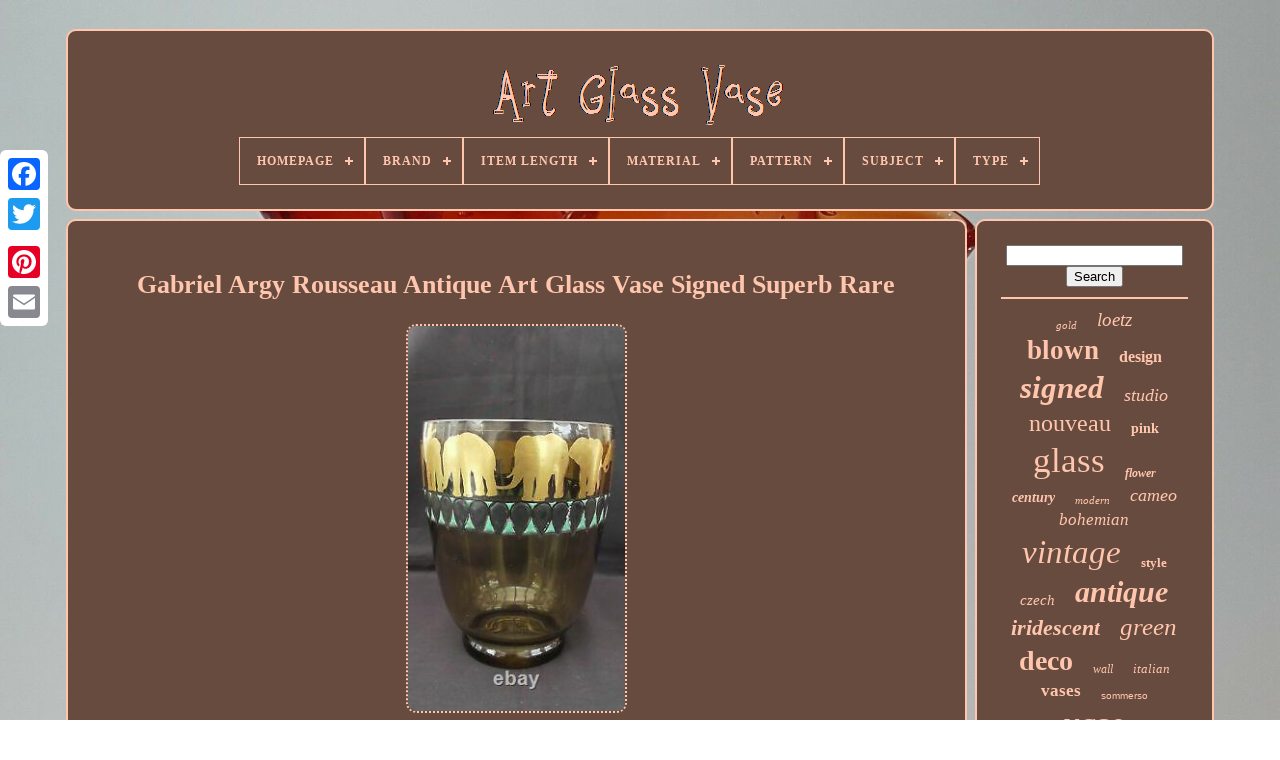

--- FILE ---
content_type: text/html
request_url: https://artcupcontainer.com/en/gabriel-argy-rousseau-antique-art-glass-vase-signed-superb-rare.htm
body_size: 6423
content:


<!--*********************************************************************************-->
<!doctype html>
	  <html>  




<head>

		<title>
 
Gabriel Argy Rousseau Antique Art Glass Vase Signed Superb Rare 		

 </title>
	 	  
	  <link  type='image/png' href='https://artcupcontainer.com/favicon.png'	rel='icon'>
 
	  <meta http-equiv='content-type'  content='text/html; charset=UTF-8'>   	
	

<!--*********************************************************************************-->
<meta   name='viewport' content='width=device-width, initial-scale=1'>	 
  
	
	 
 
 
<link type='text/css' href='https://artcupcontainer.com/myfymocica.css' rel='stylesheet'>	
	
 <link  type='text/css'  rel='stylesheet' href='https://artcupcontainer.com/jinujy.css'> 


	
<script src='https://code.jquery.com/jquery-latest.min.js'   type='text/javascript'>	



</script>




	 


<script  type='text/javascript' src='https://artcupcontainer.com/juhaw.js'>  </script>  
				 <script type='text/javascript' src='https://artcupcontainer.com/nynuveq.js'>  	
  </script>	
  	
	 
	  <script src='https://artcupcontainer.com/pafyku.js'  async type='text/javascript'> </script>

		
 <script  type='text/javascript'   async  src='https://artcupcontainer.com/wygufoso.js'> </script>	 
	
			 <script   type='text/javascript'>	 	
var a2a_config = a2a_config || {};a2a_config.no_3p = 1;
	 
</script>  	

	
	<script  type='text/javascript'>  	
	window.onload = function ()
	{
		jywu('nocygig', 'Search', 'https://artcupcontainer.com/en/search.php');
		galivy("fugymi.php","snua", "Gabriel Argy Rousseau Antique Art Glass Vase Signed Superb Rare");
		
		
	}
			</script>	

   </head>   
  	


 
<body  data-id='384946837628'>   
 



	

 <div  style='left:0px; top:150px;' class='a2a_kit a2a_kit_size_32 a2a_floating_style a2a_vertical_style'>
		
<a	class='a2a_button_facebook'>	  </a> 
			
		
<!--*********************************************************************************-->
<a class='a2a_button_twitter'>

	</a>   
		   <a class='a2a_button_google_plus'>  </a> 	  
  	 	
		 
 <a  class='a2a_button_pinterest'>  
</a>
 
	  
		  
<a	class='a2a_button_email'></a>   
	 
	 	
</div>	 

	
    <div	id='bifodacel'>
 

 
  	 
		 
	<div  id='lysygi'> 
    	 	   
			 <a href='https://artcupcontainer.com/en/'>	 	
<img alt='Art Glass Vase'  src='https://artcupcontainer.com/en/art-glass-vase.gif'> </a>


			
<div id='zecilip' class='align-center'>
<ul>
<li class='has-sub'><a href='https://artcupcontainer.com/en/'><span>Homepage</span></a>
<ul>
	<li><a href='https://artcupcontainer.com/en/all-items-art-glass-vase.htm'><span>All items</span></a></li>
	<li><a href='https://artcupcontainer.com/en/newest-items-art-glass-vase.htm'><span>Newest items</span></a></li>
	<li><a href='https://artcupcontainer.com/en/most-viewed-items-art-glass-vase.htm'><span>Most viewed items</span></a></li>
	<li><a href='https://artcupcontainer.com/en/newest-videos-art-glass-vase.htm'><span>Newest videos</span></a></li>
</ul>
</li>

<li class='has-sub'><a href='https://artcupcontainer.com/en/brand/'><span>Brand</span></a>
<ul>
	<li><a href='https://artcupcontainer.com/en/brand/artglass.htm'><span>Artglass (55)</span></a></li>
	<li><a href='https://artcupcontainer.com/en/brand/blenko.htm'><span>Blenko (71)</span></a></li>
	<li><a href='https://artcupcontainer.com/en/brand/daum.htm'><span>Daum (39)</span></a></li>
	<li><a href='https://artcupcontainer.com/en/brand/emile-galle.htm'><span>Emile Galle (23)</span></a></li>
	<li><a href='https://artcupcontainer.com/en/brand/fenton.htm'><span>Fenton (96)</span></a></li>
	<li><a href='https://artcupcontainer.com/en/brand/handmade.htm'><span>Handmade (28)</span></a></li>
	<li><a href='https://artcupcontainer.com/en/brand/kosta-boda.htm'><span>Kosta Boda (63)</span></a></li>
	<li><a href='https://artcupcontainer.com/en/brand/kralik.htm'><span>Kralik (41)</span></a></li>
	<li><a href='https://artcupcontainer.com/en/brand/lalique.htm'><span>Lalique (42)</span></a></li>
	<li><a href='https://artcupcontainer.com/en/brand/loetz.htm'><span>Loetz (150)</span></a></li>
	<li><a href='https://artcupcontainer.com/en/brand/mdina-glass.htm'><span>Mdina Glass (19)</span></a></li>
	<li><a href='https://artcupcontainer.com/en/brand/moser.htm'><span>Moser (60)</span></a></li>
	<li><a href='https://artcupcontainer.com/en/brand/murano.htm'><span>Murano (359)</span></a></li>
	<li><a href='https://artcupcontainer.com/en/brand/prizma-prints.htm'><span>Prizma Prints (69)</span></a></li>
	<li><a href='https://artcupcontainer.com/en/brand/steuben.htm'><span>Steuben (38)</span></a></li>
	<li><a href='https://artcupcontainer.com/en/brand/stromberg.htm'><span>Stromberg (19)</span></a></li>
	<li><a href='https://artcupcontainer.com/en/brand/tulup.htm'><span>Tulup (32)</span></a></li>
	<li><a href='https://artcupcontainer.com/en/brand/unknown.htm'><span>Unknown (41)</span></a></li>
	<li><a href='https://artcupcontainer.com/en/brand/unmarked.htm'><span>Unmarked (177)</span></a></li>
	<li><a href='https://artcupcontainer.com/en/brand/whitefriars.htm'><span>Whitefriars (34)</span></a></li>
	<li><a href='https://artcupcontainer.com/en/newest-items-art-glass-vase.htm'>Other (2648)</a></li>
</ul>
</li>

<li class='has-sub'><a href='https://artcupcontainer.com/en/item-length/'><span>Item Length</span></a>
<ul>
	<li><a href='https://artcupcontainer.com/en/item-length/1-9-cm.htm'><span>1.9 Cm (4)</span></a></li>
	<li><a href='https://artcupcontainer.com/en/item-length/100-cm.htm'><span>100 Cm (4)</span></a></li>
	<li><a href='https://artcupcontainer.com/en/item-length/11-inches.htm'><span>11 Inches (3)</span></a></li>
	<li><a href='https://artcupcontainer.com/en/item-length/11-8.htm'><span>11.8 (18)</span></a></li>
	<li><a href='https://artcupcontainer.com/en/item-length/120-cm.htm'><span>120 Cm (3)</span></a></li>
	<li><a href='https://artcupcontainer.com/en/item-length/14-in.htm'><span>14 In (3)</span></a></li>
	<li><a href='https://artcupcontainer.com/en/item-length/15cm.htm'><span>15cm (5)</span></a></li>
	<li><a href='https://artcupcontainer.com/en/item-length/17-cm.htm'><span>17 Cm (3)</span></a></li>
	<li><a href='https://artcupcontainer.com/en/item-length/174-cm.htm'><span>174 Cm (2)</span></a></li>
	<li><a href='https://artcupcontainer.com/en/item-length/2-in.htm'><span>2 In (3)</span></a></li>
	<li><a href='https://artcupcontainer.com/en/item-length/3-5-in.htm'><span>3.5 In (4)</span></a></li>
	<li><a href='https://artcupcontainer.com/en/item-length/4-in.htm'><span>4 In (6)</span></a></li>
	<li><a href='https://artcupcontainer.com/en/item-length/5-in.htm'><span>5 In (7)</span></a></li>
	<li><a href='https://artcupcontainer.com/en/item-length/6-in.htm'><span>6 In (3)</span></a></li>
	<li><a href='https://artcupcontainer.com/en/item-length/7-in.htm'><span>7 In (6)</span></a></li>
	<li><a href='https://artcupcontainer.com/en/item-length/8-in.htm'><span>8 In (7)</span></a></li>
	<li><a href='https://artcupcontainer.com/en/item-length/80cm.htm'><span>80cm (3)</span></a></li>
	<li><a href='https://artcupcontainer.com/en/item-length/9-in.htm'><span>9 In (8)</span></a></li>
	<li><a href='https://artcupcontainer.com/en/item-length/as-per-variation.htm'><span>As Per Variation (4)</span></a></li>
	<li><a href='https://artcupcontainer.com/en/item-length/as-per-variations.htm'><span>As Per Variations (70)</span></a></li>
	<li><a href='https://artcupcontainer.com/en/newest-items-art-glass-vase.htm'>Other (3938)</a></li>
</ul>
</li>

<li class='has-sub'><a href='https://artcupcontainer.com/en/material/'><span>Material</span></a>
<ul>
	<li><a href='https://artcupcontainer.com/en/material/acrylic.htm'><span>Acrylic (3)</span></a></li>
	<li><a href='https://artcupcontainer.com/en/material/art-glass.htm'><span>Art Glass (8)</span></a></li>
	<li><a href='https://artcupcontainer.com/en/material/bone-china.htm'><span>Bone China (17)</span></a></li>
	<li><a href='https://artcupcontainer.com/en/material/brass.htm'><span>Brass (3)</span></a></li>
	<li><a href='https://artcupcontainer.com/en/material/brass-glass.htm'><span>Brass, Glass (2)</span></a></li>
	<li><a href='https://artcupcontainer.com/en/material/canvas.htm'><span>Canvas (3)</span></a></li>
	<li><a href='https://artcupcontainer.com/en/material/crystal.htm'><span>Crystal (51)</span></a></li>
	<li><a href='https://artcupcontainer.com/en/material/crystal-glass.htm'><span>Crystal Glass (12)</span></a></li>
	<li><a href='https://artcupcontainer.com/en/material/crystal-glass.htm'><span>Crystal, Glass (34)</span></a></li>
	<li><a href='https://artcupcontainer.com/en/material/glas.htm'><span>Glas (38)</span></a></li>
	<li><a href='https://artcupcontainer.com/en/material/glass.htm'><span>Glass (2219)</span></a></li>
	<li><a href='https://artcupcontainer.com/en/material/glass-cut-glass.htm'><span>Glass / Cut Glass (7)</span></a></li>
	<li><a href='https://artcupcontainer.com/en/material/glass-metal.htm'><span>Glass, Metal (3)</span></a></li>
	<li><a href='https://artcupcontainer.com/en/material/glass-murano-glass.htm'><span>Glass, Murano Glass (5)</span></a></li>
	<li><a href='https://artcupcontainer.com/en/material/opaline.htm'><span>Opaline (3)</span></a></li>
	<li><a href='https://artcupcontainer.com/en/material/plastic.htm'><span>Plastic (5)</span></a></li>
	<li><a href='https://artcupcontainer.com/en/material/porcelain.htm'><span>Porcelain (3)</span></a></li>
	<li><a href='https://artcupcontainer.com/en/material/stained-glass.htm'><span>Stained Glass (10)</span></a></li>
	<li><a href='https://artcupcontainer.com/en/material/tempered-glass.htm'><span>Tempered Glass (7)</span></a></li>
	<li><a href='https://artcupcontainer.com/en/material/vinyl.htm'><span>Vinyl (3)</span></a></li>
	<li><a href='https://artcupcontainer.com/en/newest-items-art-glass-vase.htm'>Other (1668)</a></li>
</ul>
</li>

<li class='has-sub'><a href='https://artcupcontainer.com/en/pattern/'><span>Pattern</span></a>
<ul>
	<li><a href='https://artcupcontainer.com/en/pattern/abstract.htm'><span>Abstract (255)</span></a></li>
	<li><a href='https://artcupcontainer.com/en/pattern/aurene.htm'><span>Aurene (21)</span></a></li>
	<li><a href='https://artcupcontainer.com/en/pattern/bohemian.htm'><span>Bohemian (56)</span></a></li>
	<li><a href='https://artcupcontainer.com/en/pattern/burmese.htm'><span>Burmese (10)</span></a></li>
	<li><a href='https://artcupcontainer.com/en/pattern/diamond.htm'><span>Diamond (6)</span></a></li>
	<li><a href='https://artcupcontainer.com/en/pattern/floral.htm'><span>Floral (41)</span></a></li>
	<li><a href='https://artcupcontainer.com/en/pattern/geometric.htm'><span>Geometric (18)</span></a></li>
	<li><a href='https://artcupcontainer.com/en/pattern/hobnail.htm'><span>Hobnail (12)</span></a></li>
	<li><a href='https://artcupcontainer.com/en/pattern/marbled.htm'><span>Marbled (7)</span></a></li>
	<li><a href='https://artcupcontainer.com/en/pattern/no-pattern.htm'><span>No Pattern (8)</span></a></li>
	<li><a href='https://artcupcontainer.com/en/pattern/pezzato.htm'><span>Pezzato (6)</span></a></li>
	<li><a href='https://artcupcontainer.com/en/pattern/rainbow.htm'><span>Rainbow (9)</span></a></li>
	<li><a href='https://artcupcontainer.com/en/pattern/ribbed.htm'><span>Ribbed (9)</span></a></li>
	<li><a href='https://artcupcontainer.com/en/pattern/ruffled.htm'><span>Ruffled (26)</span></a></li>
	<li><a href='https://artcupcontainer.com/en/pattern/solid.htm'><span>Solid (20)</span></a></li>
	<li><a href='https://artcupcontainer.com/en/pattern/striped.htm'><span>Striped (15)</span></a></li>
	<li><a href='https://artcupcontainer.com/en/pattern/swirl.htm'><span>Swirl (72)</span></a></li>
	<li><a href='https://artcupcontainer.com/en/pattern/twist.htm'><span>Twist (7)</span></a></li>
	<li><a href='https://artcupcontainer.com/en/pattern/unknown.htm'><span>Unknown (73)</span></a></li>
	<li><a href='https://artcupcontainer.com/en/pattern/vintage.htm'><span>Vintage (10)</span></a></li>
	<li><a href='https://artcupcontainer.com/en/newest-items-art-glass-vase.htm'>Other (3423)</a></li>
</ul>
</li>

<li class='has-sub'><a href='https://artcupcontainer.com/en/subject/'><span>Subject</span></a>
<ul>
	<li><a href='https://artcupcontainer.com/en/subject/abstract-art.htm'><span>Abstract Art (382)</span></a></li>
	<li><a href='https://artcupcontainer.com/en/subject/art.htm'><span>Art (6)</span></a></li>
	<li><a href='https://artcupcontainer.com/en/subject/art-glass.htm'><span>Art Glass (11)</span></a></li>
	<li><a href='https://artcupcontainer.com/en/subject/bowling.htm'><span>Bowling (17)</span></a></li>
	<li><a href='https://artcupcontainer.com/en/subject/butterfly.htm'><span>Butterfly (17)</span></a></li>
	<li><a href='https://artcupcontainer.com/en/subject/design.htm'><span>Design (60)</span></a></li>
	<li><a href='https://artcupcontainer.com/en/subject/feather.htm'><span>Feather (9)</span></a></li>
	<li><a href='https://artcupcontainer.com/en/subject/fish.htm'><span>Fish (8)</span></a></li>
	<li><a href='https://artcupcontainer.com/en/subject/fishing.htm'><span>Fishing (6)</span></a></li>
	<li><a href='https://artcupcontainer.com/en/subject/floral.htm'><span>Floral (7)</span></a></li>
	<li><a href='https://artcupcontainer.com/en/subject/flower.htm'><span>Flower (9)</span></a></li>
	<li><a href='https://artcupcontainer.com/en/subject/flower-petals.htm'><span>Flower Petals (6)</span></a></li>
	<li><a href='https://artcupcontainer.com/en/subject/flowers.htm'><span>Flowers (13)</span></a></li>
	<li><a href='https://artcupcontainer.com/en/subject/glass-vase.htm'><span>Glass Vase (6)</span></a></li>
	<li><a href='https://artcupcontainer.com/en/subject/murano.htm'><span>Murano (12)</span></a></li>
	<li><a href='https://artcupcontainer.com/en/subject/murano-art-glass.htm'><span>Murano Art Glass (8)</span></a></li>
	<li><a href='https://artcupcontainer.com/en/subject/murano-glass.htm'><span>Murano Glass (7)</span></a></li>
	<li><a href='https://artcupcontainer.com/en/subject/north-america.htm'><span>North America (8)</span></a></li>
	<li><a href='https://artcupcontainer.com/en/subject/rose.htm'><span>Rose (7)</span></a></li>
	<li><a href='https://artcupcontainer.com/en/subject/vase.htm'><span>Vase (28)</span></a></li>
	<li><a href='https://artcupcontainer.com/en/newest-items-art-glass-vase.htm'>Other (3477)</a></li>
</ul>
</li>

<li class='has-sub'><a href='https://artcupcontainer.com/en/type/'><span>Type</span></a>
<ul>
	<li><a href='https://artcupcontainer.com/en/type/art-glass.htm'><span>Art Glass (16)</span></a></li>
	<li><a href='https://artcupcontainer.com/en/type/art-glass-vase.htm'><span>Art Glass Vase (33)</span></a></li>
	<li><a href='https://artcupcontainer.com/en/type/art-vase.htm'><span>Art Vase (168)</span></a></li>
	<li><a href='https://artcupcontainer.com/en/type/bowl.htm'><span>Bowl (32)</span></a></li>
	<li><a href='https://artcupcontainer.com/en/type/decorative-vase.htm'><span>Decorative Vase (9)</span></a></li>
	<li><a href='https://artcupcontainer.com/en/type/figurine.htm'><span>Figurine (25)</span></a></li>
	<li><a href='https://artcupcontainer.com/en/type/flower-vase.htm'><span>Flower Vase (25)</span></a></li>
	<li><a href='https://artcupcontainer.com/en/type/necklace.htm'><span>Necklace (9)</span></a></li>
	<li><a href='https://artcupcontainer.com/en/type/paperweight.htm'><span>Paperweight (20)</span></a></li>
	<li><a href='https://artcupcontainer.com/en/type/print.htm'><span>Print (24)</span></a></li>
	<li><a href='https://artcupcontainer.com/en/type/sculpture.htm'><span>Sculpture (11)</span></a></li>
	<li><a href='https://artcupcontainer.com/en/type/stove.htm'><span>Stove (71)</span></a></li>
	<li><a href='https://artcupcontainer.com/en/type/table-lamp.htm'><span>Table Lamp (8)</span></a></li>
	<li><a href='https://artcupcontainer.com/en/type/table-vase.htm'><span>Table Vase (12)</span></a></li>
	<li><a href='https://artcupcontainer.com/en/type/vase.htm'><span>Vase (1581)</span></a></li>
	<li><a href='https://artcupcontainer.com/en/type/vases.htm'><span>Vases (52)</span></a></li>
	<li><a href='https://artcupcontainer.com/en/type/wall-art.htm'><span>Wall Art (56)</span></a></li>
	<li><a href='https://artcupcontainer.com/en/type/wall-hangings.htm'><span>Wall Hangings (8)</span></a></li>
	<li><a href='https://artcupcontainer.com/en/type/wall-mirror.htm'><span>Wall Mirror (14)</span></a></li>
	<li><a href='https://artcupcontainer.com/en/type/wall-mounted.htm'><span>Wall Mounted (12)</span></a></li>
	<li><a href='https://artcupcontainer.com/en/newest-items-art-glass-vase.htm'>Other (1918)</a></li>
</ul>
</li>

</ul>
</div>

		</div>
  
 

				 <div  id='nylyxo'> 
			
 
<div  id='motetivofa'>	


				
	<div id='lole'>
  
</div> 
	
   

				<h1 class="[base64]">Gabriel Argy Rousseau Antique Art Glass Vase Signed Superb Rare
 </h1>

 

	
<br/> 		<img class="tl7m9m9" src="https://artcupcontainer.com/en/images/Gabriel-Argy-Rousseau-Antique-Art-Glass-Vase-Signed-Superb-Rare-01-ftt.jpg" title="Gabriel Argy Rousseau Antique Art Glass Vase Signed Superb Rare" alt="Gabriel Argy Rousseau Antique Art Glass Vase Signed Superb Rare"/>
<br/> <img class="tl7m9m9" src="https://artcupcontainer.com/en/images/Gabriel-Argy-Rousseau-Antique-Art-Glass-Vase-Signed-Superb-Rare-02-wvc.jpg" title="Gabriel Argy Rousseau Antique Art Glass Vase Signed Superb Rare" alt="Gabriel Argy Rousseau Antique Art Glass Vase Signed Superb Rare"/>    	 <br/>  <img class="tl7m9m9" src="https://artcupcontainer.com/en/images/Gabriel-Argy-Rousseau-Antique-Art-Glass-Vase-Signed-Superb-Rare-03-qnfc.jpg" title="Gabriel Argy Rousseau Antique Art Glass Vase Signed Superb Rare" alt="Gabriel Argy Rousseau Antique Art Glass Vase Signed Superb Rare"/>	
 	<br/> <img class="tl7m9m9" src="https://artcupcontainer.com/en/images/Gabriel-Argy-Rousseau-Antique-Art-Glass-Vase-Signed-Superb-Rare-04-tysh.jpg" title="Gabriel Argy Rousseau Antique Art Glass Vase Signed Superb Rare" alt="Gabriel Argy Rousseau Antique Art Glass Vase Signed Superb Rare"/> 

   <br/> 
  <img class="tl7m9m9" src="https://artcupcontainer.com/en/images/Gabriel-Argy-Rousseau-Antique-Art-Glass-Vase-Signed-Superb-Rare-05-js.jpg" title="Gabriel Argy Rousseau Antique Art Glass Vase Signed Superb Rare" alt="Gabriel Argy Rousseau Antique Art Glass Vase Signed Superb Rare"/> 	   <br/>
<img class="tl7m9m9" src="https://artcupcontainer.com/en/images/Gabriel-Argy-Rousseau-Antique-Art-Glass-Vase-Signed-Superb-Rare-06-hcx.jpg" title="Gabriel Argy Rousseau Antique Art Glass Vase Signed Superb Rare" alt="Gabriel Argy Rousseau Antique Art Glass Vase Signed Superb Rare"/>
 
 	<br/> 
 <img class="tl7m9m9" src="https://artcupcontainer.com/en/images/Gabriel-Argy-Rousseau-Antique-Art-Glass-Vase-Signed-Superb-Rare-07-tr.jpg" title="Gabriel Argy Rousseau Antique Art Glass Vase Signed Superb Rare" alt="Gabriel Argy Rousseau Antique Art Glass Vase Signed Superb Rare"/>
  <br/>		<img class="tl7m9m9" src="https://artcupcontainer.com/en/images/Gabriel-Argy-Rousseau-Antique-Art-Glass-Vase-Signed-Superb-Rare-08-ckt.jpg" title="Gabriel Argy Rousseau Antique Art Glass Vase Signed Superb Rare" alt="Gabriel Argy Rousseau Antique Art Glass Vase Signed Superb Rare"/>
	
<br/> 	  <img class="tl7m9m9" src="https://artcupcontainer.com/en/images/Gabriel-Argy-Rousseau-Antique-Art-Glass-Vase-Signed-Superb-Rare-09-si.jpg" title="Gabriel Argy Rousseau Antique Art Glass Vase Signed Superb Rare" alt="Gabriel Argy Rousseau Antique Art Glass Vase Signed Superb Rare"/>
<br/> 	<img class="tl7m9m9" src="https://artcupcontainer.com/en/images/Gabriel-Argy-Rousseau-Antique-Art-Glass-Vase-Signed-Superb-Rare-10-sw.jpg" title="Gabriel Argy Rousseau Antique Art Glass Vase Signed Superb Rare" alt="Gabriel Argy Rousseau Antique Art Glass Vase Signed Superb Rare"/> 	
<br/>   <img class="tl7m9m9" src="https://artcupcontainer.com/en/images/Gabriel-Argy-Rousseau-Antique-Art-Glass-Vase-Signed-Superb-Rare-11-zmle.jpg" title="Gabriel Argy Rousseau Antique Art Glass Vase Signed Superb Rare" alt="Gabriel Argy Rousseau Antique Art Glass Vase Signed Superb Rare"/>	
 <br/> 	 <br/>
  <img class="tl7m9m9" src="https://artcupcontainer.com/en/nopope.gif" title="Gabriel Argy Rousseau Antique Art Glass Vase Signed Superb Rare" alt="Gabriel Argy Rousseau Antique Art Glass Vase Signed Superb Rare"/>  
  <img class="tl7m9m9" src="https://artcupcontainer.com/en/wakugep.gif" title="Gabriel Argy Rousseau Antique Art Glass Vase Signed Superb Rare" alt="Gabriel Argy Rousseau Antique Art Glass Vase Signed Superb Rare"/>
<br/> <p>	In Excellent condition see pic's Bore the one very minor Flea mark in Pic 11 way too small to Measure. The Vase as a Lovely Ring too it. Designer/ Maker: Gabriel Argy Rousseau.</p> The Vase is of'U' Shape, Decorated with a Band of Gilt Elephant's and Overlaid with a Band of Teardrop's in Black against a Green Ground see pic's. APPROXIMATE MEASUREMENT is 15cm High.

	 <p>
	 See pic's 9,10 for the Signature on the item a little worn but still there as you can see in the pic's and better by eye. Look at my Great Feedback and these item's.	
	
 </p> <p>	 Joseph Gabriel Rousseau said Gabriel Argy-Rousseau, born in Meslay-le-Vidame in 1885 and died in 1953, is a sculptor, ceramist and glass Master who contributed to the rediscovery of the molten glass as a major glass art from the early 20th century. If the technique of glass paste dates back to antiquity, it falls very long into oblivion. In the last quarter of the 19th century, Henri Cros and a handful of artists, often potters of the movement Art Nouveau as François Décorchemont or Georges Despret, the call to honor. The last of these precursors is Gabriel Argy-Rousseau. He is considered the only glassmaker to have developed and used the complex process of glass paste, the other master glassmakers working the crystal paste. 
</p>
  	<p> 
 At the School of Ceramics of Sevres, he discovered the glass paste in the workshop of Henri Cros. Gabriel Argy-Rousseau began producing between 1910 and 1920. His early works were influenced by the motifs with floral and animal themes of Art Nouveau.

  	</p> 
	 <p>   Between 1921 and 1931, established at 9 rue Simplon in Paris, he is a shareholder of the Argy Rousseau Glass Pulp Company. With numerous collaborators, he produced small, very colorful subjects in Art Nouveau style, then Art Deco. Unlike his fellow potters, it remains faithful to late effects and polychrome floral Art Nouveau, he developed shimmering colors ruby red, amethyst, gray, deep blue... </p>
 And textures with marbled effects and invented new surface staining methods by brushing oxide powder before second firing at low temperature. His glass creations remain among the most typical and representative examples of Art Deco production. Please view my other item's as i will be adding more stuff each day many regard's. And feel free too ask any question's...  <p> 	 All our item's are Tracked and Signed for Thanks. This item is in the category "Pottery, Ceramics & Glass\Decorative Pottery, Ceramics & Glass\Vases".kidsantiques" and is located in this country: GB.</p> 	   <p>

 This item can be shipped to United Kingdom.
<ol>
<li>Origin: France</li>
<li>Antique: Yes</li>
<li>Signed By: Gabriel Argy Rousseau</li>
<li>Signed: Yes</li>
<li>Material: Glass</li>
<li>Subject: Elephant</li>
<li>Colour: Multicoloured</li>
<li>Vintage: Yes</li>
<li>Brand: Gabriel Argy Rousseau</li>
<li>Type: Vase</li>
<li>Original/Licensed Reproduction: Original</li>
<li>Style: Modern</li>
<li>Theme: Abstract, Animals</li>
<li>Features: Signed, Decorative, Engraved</li>
<li>Production Style: Art Glass</li>
<li>Production Technique: Hand Blown Glass</li>
<li>Country/Region of Manufacture: France</li>
<li>Handmade: Yes</li>
</ol>
 </p>
 <br/>
 <img class="tl7m9m9" src="https://artcupcontainer.com/en/nopope.gif" title="Gabriel Argy Rousseau Antique Art Glass Vase Signed Superb Rare" alt="Gabriel Argy Rousseau Antique Art Glass Vase Signed Superb Rare"/>  
  <img class="tl7m9m9" src="https://artcupcontainer.com/en/wakugep.gif" title="Gabriel Argy Rousseau Antique Art Glass Vase Signed Superb Rare" alt="Gabriel Argy Rousseau Antique Art Glass Vase Signed Superb Rare"/>

	
<br/>
				
							

<script	type='text/javascript'> 
		

					vofi();
				 	</script>
			
			
					
<div class='a2a_kit a2a_kit_size_32 a2a_default_style' style='margin:10px auto;width:200px;'>  
					
  	 <a class='a2a_button_facebook'>  
</a>
	
					

  <a   class='a2a_button_twitter'> 

</a>  	

					 <a   class='a2a_button_google_plus'> 	
</a>
	 	 

					
 
  <a  class='a2a_button_pinterest'>
 </a> 
		 	
					   <a  class='a2a_button_email'>
 	</a>
				</div>	 	
	
					
				
			 	 
</div>
 
  
 
			 
<!--*********************************************************************************
	div
*********************************************************************************-->
<div   id='zeca'>


				
				
 
 	<div id='nocygig'> 
 	 
					   	<hr>	  
 
				
  
</div>	 




						<div id='fineqihe'>	   	  </div>


	
				
				
			<div id='zekeguqoko'> 
					<a style="font-family:Braggadocio;font-size:11px;font-weight:normal;font-style:oblique;text-decoration:none" href="https://artcupcontainer.com/en/gewa/gold.htm">gold</a><a style="font-family:Monotype.com;font-size:19px;font-weight:normal;font-style:oblique;text-decoration:none" href="https://artcupcontainer.com/en/gewa/loetz.htm">loetz</a><a style="font-family:Century Gothic;font-size:27px;font-weight:bold;font-style:normal;text-decoration:none" href="https://artcupcontainer.com/en/gewa/blown.htm">blown</a><a style="font-family:Lincoln;font-size:16px;font-weight:bolder;font-style:normal;text-decoration:none" href="https://artcupcontainer.com/en/gewa/design.htm">design</a><a style="font-family:Univers;font-size:31px;font-weight:bolder;font-style:italic;text-decoration:none" href="https://artcupcontainer.com/en/gewa/signed.htm">signed</a><a style="font-family:Algerian;font-size:18px;font-weight:lighter;font-style:italic;text-decoration:none" href="https://artcupcontainer.com/en/gewa/studio.htm">studio</a><a style="font-family:Sonoma;font-size:24px;font-weight:lighter;font-style:normal;text-decoration:none" href="https://artcupcontainer.com/en/gewa/nouveau.htm">nouveau</a><a style="font-family:MS-DOS CP 437;font-size:14px;font-weight:bolder;font-style:normal;text-decoration:none" href="https://artcupcontainer.com/en/gewa/pink.htm">pink</a><a style="font-family:Arial Narrow;font-size:35px;font-weight:normal;font-style:normal;text-decoration:none" href="https://artcupcontainer.com/en/gewa/glass.htm">glass</a><a style="font-family:Aapex;font-size:12px;font-weight:bold;font-style:oblique;text-decoration:none" href="https://artcupcontainer.com/en/gewa/flower.htm">flower</a><a style="font-family:Donata;font-size:14px;font-weight:bolder;font-style:italic;text-decoration:none" href="https://artcupcontainer.com/en/gewa/century.htm">century</a><a style="font-family:Matura MT Script Capitals;font-size:11px;font-weight:lighter;font-style:italic;text-decoration:none" href="https://artcupcontainer.com/en/gewa/modern.htm">modern</a><a style="font-family:Century Gothic;font-size:18px;font-weight:lighter;font-style:oblique;text-decoration:none" href="https://artcupcontainer.com/en/gewa/cameo.htm">cameo</a><a style="font-family:Playbill;font-size:17px;font-weight:normal;font-style:italic;text-decoration:none" href="https://artcupcontainer.com/en/gewa/bohemian.htm">bohemian</a><a style="font-family:Brush Script MT;font-size:33px;font-weight:lighter;font-style:oblique;text-decoration:none" href="https://artcupcontainer.com/en/gewa/vintage.htm">vintage</a><a style="font-family:Palatino;font-size:13px;font-weight:bolder;font-style:normal;text-decoration:none" href="https://artcupcontainer.com/en/gewa/style.htm">style</a><a style="font-family:Century Gothic;font-size:15px;font-weight:normal;font-style:oblique;text-decoration:none" href="https://artcupcontainer.com/en/gewa/czech.htm">czech</a><a style="font-family:Bodoni MT Ultra Bold;font-size:30px;font-weight:bold;font-style:italic;text-decoration:none" href="https://artcupcontainer.com/en/gewa/antique.htm">antique</a><a style="font-family:Albertus Medium;font-size:22px;font-weight:bold;font-style:oblique;text-decoration:none" href="https://artcupcontainer.com/en/gewa/iridescent.htm">iridescent</a><a style="font-family:Braggadocio;font-size:25px;font-weight:lighter;font-style:italic;text-decoration:none" href="https://artcupcontainer.com/en/gewa/green.htm">green</a><a style="font-family:Minion Web;font-size:28px;font-weight:bolder;font-style:normal;text-decoration:none" href="https://artcupcontainer.com/en/gewa/deco.htm">deco</a><a style="font-family:Fritzquad;font-size:12px;font-weight:lighter;font-style:italic;text-decoration:none" href="https://artcupcontainer.com/en/gewa/wall.htm">wall</a><a style="font-family:Cursive Elegant;font-size:13px;font-weight:lighter;font-style:italic;text-decoration:none" href="https://artcupcontainer.com/en/gewa/italian.htm">italian</a><a style="font-family:DawnCastle;font-size:17px;font-weight:bold;font-style:normal;text-decoration:none" href="https://artcupcontainer.com/en/gewa/vases.htm">vases</a><a style="font-family:Arial;font-size:10px;font-weight:normal;font-style:normal;text-decoration:none" href="https://artcupcontainer.com/en/gewa/sommerso.htm">sommerso</a><a style="font-family:Donata;font-size:34px;font-weight:bolder;font-style:oblique;text-decoration:none" href="https://artcupcontainer.com/en/gewa/vase.htm">vase</a><a style="font-family:Minion Web;font-size:32px;font-weight:lighter;font-style:italic;text-decoration:none" href="https://artcupcontainer.com/en/gewa/murano.htm">murano</a><a style="font-family:Monotype.com;font-size:20px;font-weight:normal;font-style:oblique;text-decoration:none" href="https://artcupcontainer.com/en/gewa/tall.htm">tall</a><a style="font-family:Palatino;font-size:19px;font-weight:lighter;font-style:italic;text-decoration:none" href="https://artcupcontainer.com/en/gewa/french.htm">french</a><a style="font-family:Cursive Elegant;font-size:23px;font-weight:lighter;font-style:italic;text-decoration:none" href="https://artcupcontainer.com/en/gewa/large.htm">large</a><a style="font-family:Albertus Medium;font-size:21px;font-weight:lighter;font-style:normal;text-decoration:none" href="https://artcupcontainer.com/en/gewa/rare.htm">rare</a><a style="font-family:Haettenschweiler;font-size:15px;font-weight:bold;font-style:oblique;text-decoration:none" href="https://artcupcontainer.com/en/gewa/clear.htm">clear</a><a style="font-family:GilbertUltraBold;font-size:16px;font-weight:bold;font-style:italic;text-decoration:none" href="https://artcupcontainer.com/en/gewa/crystal.htm">crystal</a><a style="font-family:Bookman Old Style;font-size:26px;font-weight:bold;font-style:oblique;text-decoration:none" href="https://artcupcontainer.com/en/gewa/hand.htm">hand</a><a style="font-family:Palatino;font-size:29px;font-weight:normal;font-style:normal;text-decoration:none" href="https://artcupcontainer.com/en/gewa/blue.htm">blue</a>  
					

</div> 
			
			
</div>

		
 
  
</div>
	
	
		 	 <div   id='myjobu'>	
 		
		
			 
<!--*********************************************************************************-->
<ul> 	

				 
 <li> 

					
<a href='https://artcupcontainer.com/en/'>
 	Homepage
</a>	
				
</li>  
 

				 

		
<!--*********************************************************************************
	li
*********************************************************************************-->
<li>  

		
					
	 <a	href='https://artcupcontainer.com/en/contact-us.php'>   Contact	 

</a>  	
					 
</li> 

				<li>
					
 <a href='https://artcupcontainer.com/en/sisixix.htm'> 
 
Privacy Policy Agreement 
 	</a>

					   </li>	
					<li>		
					



 <a href='https://artcupcontainer.com/en/tos.htm'> Service Agreement 
</a>

				
	
</li>	

 	
				

<!--*********************************************************************************-->
<li>  
					  <a href='https://artcupcontainer.com/?l=en'> EN	
</a> 	
					&nbsp;
					 		
<a href='https://artcupcontainer.com/?l=fr'>   

FR	
 </a>

				
 
	</li> 
 	
				
				
				 <div   class='a2a_kit a2a_kit_size_32 a2a_default_style' style='margin:10px auto;width:200px;'> 
					 	<a class='a2a_button_facebook'> 	</a> 
					
	
<!--*********************************************************************************

	a

*********************************************************************************-->
<a class='a2a_button_twitter'>      </a> 		 
	
					  
<a class='a2a_button_google_plus'>  



</a> 
					
<a   class='a2a_button_pinterest'></a> 


 	
					
  <a class='a2a_button_email'>
 
</a> 

				 		</div> 

				
			 
</ul>
	 
 
			
		    
</div>
 

	 
</div> 	 
 	
   	 
  
<!--*********************************************************************************-->
<script src='//static.addtoany.com/menu/page.js'  type='text/javascript'>  
</script> 	
</body>
	
	

	 </HTML>

--- FILE ---
content_type: text/css
request_url: https://artcupcontainer.com/myfymocica.css
body_size: 1643
content:
#myjobu	{	

 	 	border-radius:10px; 		margin:0px 8px;  	display:block; border:2px solid #FFC5AD;
		padding:24px;    	background-color:#674B3F; 
 
 }  
	#tudy input[type="text"]	{	 	 	
margin:0px 10px 10px 0px;	

	width:58%; 


} 
  
 #motetivofa img	{		
  
  	border-width:2px;	 
border-style:dotted; 

    	border-radius:10px; 


 	max-width:90%; 
 
 	border-color:#FFC5AD;   

	height:auto;
  	margin:6px;
 
   
 } 	




  #lole	{ 
width:100%;  
	margin:0px auto 8px auto;	 }  
 
 #tudy input	{
	border:2px solid #FFC5AD; padding:4px;  	

 	border-radius:4px; } 

H1	{

	font-size:26px;

	

 }


#motetivofa ol	{
 
 	padding:0px;margin:0px; 
 
	list-style-type:circle;

	 
 	} 
 #xidid:hover	{
  	border-color:transparent #FFFFFF transparent transparent;		 }	 
hr	{ 	  border:1px solid #FFC5AD;  	margin:10px 0px;  	}

 
/***********************************************************************************/
#zekeguqoko a	{	

 	overflow:hidden; 
  
 	margin:0px 10px;		 
 
	word-wrap:normal;   	max-width:100%;
  	text-overflow:ellipsis;
	
  display:inline-block; }
	 



 
 
	#motetivofa ol li	{ 
margin:0px 10px;    	
}	 	
 #tudy input[type="submit"]	{ 	 


	 	color:#FFC5AD;	
 
background-color:#674B3F; 

}	


	
#lysygi img	{
	    
 max-width:100%;
	 
}
  

  #lysygi	{
 display:block;	border-radius:10px;	padding:24px;
 	margin:0px 8px;       	background-color:#674B3F; 

 	 	border:2px solid #FFC5AD;  
 }

#buxupy	{	


	width:0;
	
	margin:10px;border-width:10px 0 10px 20px;	  	border-color:transparent transparent transparent #FFC5AD;
 	height:0; 	   
	 	display:inline-block; 	 

 	border-style:solid; 	} 		
 #fineqihe	{ 
   margin:0px auto 8px auto;  	 	width:95%; }

  #myjobu ul	{

 
  
	padding:0px;	   margin:0px;  

 	display:inline-block;
	   }	 

   

#motetivofa ul	{ 
  
 		padding:0px;  
list-style-type:none;


	margin:0px;	   } 
	 #fineqihe:empty	{ 		display:none;  } 

	


#myjobu li	{     display:inline-block; 	 
	margin:13px 17px;  } 
 #motetivofa	{ 
		width:79%;  		color:#FFC5AD;



	border-radius:10px;   display:table-cell; 	background-color:#674B3F;		border:2px solid #FFC5AD;	padding:24px; }

	


#buxupy:hover	{border-color:transparent transparent transparent #FFFFFF;	

	} 
#nylyxo div	{	 vertical-align:top;	
	border-spacing:0px;}    
 
	a	{	 	 
	 		font-weight:normal;   	display:inline-block;  
	
	text-decoration:none;   
color:#FFC5AD;  } 	 

#zeca	{
		 	border-radius:10px;  	display:table-cell; 
	 	width:21%; 	padding:24px; 
	 	color:#FFC5AD; 	border:2px solid #FFC5AD;
background-color:#674B3F;
	 
}
 
	


 #bifodacel	{ width:91%; 	margin:29px auto 29px auto;
	 } 
 
  

  html, body	{ 
		height:100%; 
	 

	margin:0 0 0 0; 	font-size:12px; 	background-image:url("https://artcupcontainer.com/art-glass-vase-yci.jpg");	 	
font-family:Georgia;
  	background-size:cover;


		text-align:center;   
 }



/***********************************************************************************/
#zecilip	{
		  
text-align:left;}

#lole:empty	{
display:none;

  	}

 

 	.a2a_default_style	{	
display:none;
    }

   
 
#tudy input[type="submit"]:active	{
	
     filter:alpha(opacity=70); 	opacity:0.7;

 	}
 
	
	#xidid	{   			border-style:solid;	margin:10px;	
 
	display:inline-block;


  	width:0;  	border-width:10px 20px 10px 0; 	

border-color:transparent #FFC5AD transparent transparent; 
		height:0; 	}  
#motetivofa img:hover	{ 

 border-radius:10px; 	 
	border-color:#FFC5AD;	 	}	

#nylyxo	{ 	 	width:100%;
 	table-layout:fixed;
  	display:table;	border-spacing:8px;
	  }
  	 
#motetivofa ul li	{  
	 	    	display:inline;
   }  

 	@media only screen and (max-width: 1020px)	{	

 	 
	  
/**********************************************************************************
	.a2a_default_style
**********************************************************************************/
.a2a_default_style	{ 	    display:block;
	
}
 
.a2a_floating_style.a2a_vertical_style	{ 	display:none;		}    	


	    }   
@media only screen and (max-width: 760px), (min-device-width: 760px) and (max-device-width: 1024px)	{   
  	#motetivofa	{
 	
 		display:block;




margin:10px 0px;
		padding:10px 5px;
  		width:100%;
 		
 	
}  

#bifodacel	{ 
 

margin:8px auto;

  		display:block;	 
		padding:0px;
 			width:80%;	

 } 


 
  #myjobu li	{	
  	
display:block;}	


 
.a2a_default_style	{		
 		  
display:block;    }  
 #lysygi	{ 
 
 width:100%; 
  
		padding:5px;
		display:block;margin:10px 0px;
 
	}
 
#myjobu	{ 

 	width:100%; 	 		padding:10px 5px;			display:block;
					margin:10px 0px;  }  

#zekeguqoko	{
  
  
margin:10px;	  
 }  

.a2a_floating_style.a2a_vertical_style	{
display:none;   	}
 
	


 #tudy	{   
margin:10px;	
	 } 
 


 #nylyxo	{ 		width:100%; display:block;
	 		margin:0px;		
			padding:0px;
 
}	  	 


	 
/***********************************************************************************/
#zeca	{
  
  
 		display:block;

	
		padding:5px;	
		margin:10px 0px; 	 width:100%; 
 
} 
 	

	
}  



--- FILE ---
content_type: text/css
request_url: https://artcupcontainer.com/jinujy.css
body_size: 2184
content:

  #zecilip,
#zecilip ul,
#zecilip ul li,
#zecilip ul li a,
#zecilip #menu-button	{    

  display: block;
 margin: 0;	
  padding: 0; 	
  list-style: none;   
  border: 0;
  box-sizing: border-box; 

		 
  -moz-box-sizing: border-box;	
  line-height: 1;  
  position: relative;	   
  -webkit-box-sizing: border-box;

}
 
  #zecilip:after,
#zecilip > ul:after	{ 		

  height: 0;
content: "."; 

  display: block; 
  visibility: hidden;

  
  line-height: 0;
  clear: both; }	
 

/***********************************************************************************/
#zecilip #menu-button	{
 	

	display: none;	
} 


#zecilip	{  

background: #674B3F;			} 

#zecilip > ul > li	{

 border:1px solid #FFC5AD;
  	
  float: center; }  


/**********************************************************************************
	#zecilip.align-center > ul
**********************************************************************************/
#zecilip.align-center > ul	{	
	 
 	


  text-align: center;	  font-size: 0;}

 
	

#zecilip.align-center > ul > li	{  
  float: none;

display: inline-block; }
 
  #zecilip.align-center ul ul	{text-align: left;   }    
		
#zecilip.align-right > ul > li	{     

float: right; } 


 
#zecilip > ul > li > a	{
 
 	 
 
  text-transform: uppercase;  
  	   
  text-decoration: none;	
  font-weight: 700; 
 padding: 17px; 	
  font-size: 12px;	
	
  letter-spacing: 1px;
	
  color: #FFC5AD; }

 
#zecilip > ul > li:hover > a	{    	 }

#zecilip > ul > li.has-sub > a	{  
padding-right: 30px;   } 
#zecilip > ul > li.has-sub > a:after	{	  
 
  height: 2px;  	
  background: #FFC5AD;	
 

  display: block;
   
  right: 11px; 	 	
	 
  content: '';	  
  width: 8px; 	 	

  top: 22px; 

position: absolute;	}




#zecilip > ul > li.has-sub > a:before	{


  -moz-transition: all .25s ease;  position: absolute; 
 

  background: #FFC5AD; 

  -webkit-transition: all .25s ease;


 
 
  top: 19px;  
   	
  height: 8px; 

  width: 2px;   	

  content: '';	 
 
  right: 14px;	 
  display: block; 	

  transition: all .25s ease;   
  -ms-transition: all .25s ease;		

  -o-transition: all .25s ease;
 }

	 		#zecilip > ul > li.has-sub:hover > a:before	{	

  

  height: 0; 	
top: 23px; 	  
}

 
 
   	

/**********************************************************************************
	#zecilip ul ul
**********************************************************************************/
#zecilip ul ul	{ 
  left: -9999px;

 
position: absolute; }

#zecilip.align-right ul ul	{  text-align: right;
 

} 
 #zecilip ul ul li	{	 

	  
	
  -ms-transition: all .25s ease;	 

  transition: all .25s ease;	
  -moz-transition: all .25s ease;  
  -webkit-transition: all .25s ease;	 

	
 height: 0;
 	
  -o-transition: all .25s ease; }	  	 
	#zecilip li:hover > ul	{   
 left: auto; 	}
   
	#zecilip.align-right li:hover > ul	{
  
  right: 0;
left: auto; }  
 
#zecilip li:hover > ul > li	{


   height: auto;		
 } 
	 
#zecilip ul ul ul	{ 

 
  top: 0; 		 
 
margin-left: 100%;

  } 
 
 
		 #zecilip.align-right ul ul ul	{
	

  margin-left: 0; 	
 
  margin-right: 100%; 


 }	 
  #zecilip ul ul li a	{
 
   		


  color: #FFC5AD;   
  text-decoration: none; 
  font-weight: 400;

    
  padding: 11px 15px;    
  width: 220px;
 
  font-size: 12px;
  
border: 1px solid #FFC5AD;			 

  background: #674B3F;

 } 	 
 
 #zecilip ul ul li:last-child > a,
#zecilip ul ul li.last-item > a	{ 
  } 
#zecilip ul ul li:hover > a,
#zecilip ul ul li a:hover	{  font-weight:bolder;


		}

 #zecilip ul ul li.has-sub > a:after	{

  display: block;		 
 
  content: '';

  right: 11px; 
   
  height: 2px;	
	position: absolute;

  width: 8px; 

  background: #FFC5AD; 
 
  top: 16px; 	   }   
 #zecilip.align-right ul ul li.has-sub > a:after	{
  	

	


  left: 11px;  
right: auto;

  	}
#zecilip ul ul li.has-sub > a:before	{
   
  -webkit-transition: all .25s ease;
 	 
 	
  -o-transition: all .25s ease;
 	
  transition: all .25s ease; 	 
  right: 14px;

 
  -moz-transition: all .25s ease;
	
  width: 2px;	


 position: absolute; 
 	
  top: 13px;


  height: 8px; 	 
  background: #FFC5AD;	 

  -ms-transition: all .25s ease;

  content: '';	
  display: block;
}   	
  #zecilip.align-right ul ul li.has-sub > a:before	{
right: auto; 
  left: 14px; 
	 } 


	#zecilip ul ul > li.has-sub:hover > a:before	{	
 
 
 		top: 17px; 
  height: 0;
} 
 	
@media all and (max-width: 768px), only screen and (-webkit-min-device-pixel-ratio: 2) and (max-width: 1024px), only screen and (min--moz-device-pixel-ratio: 2) and (max-width: 1024px), only screen and (-o-min-device-pixel-ratio: 2/1) and (max-width: 1024px), only screen and (min-device-pixel-ratio: 2) and (max-width: 1024px), only screen and (min-resolution: 192dpi) and (max-width: 1024px), only screen and (min-resolution: 2dppx) and (max-width: 1024px)	{
		#zecilip	{ width: 100%;
}   
#zecilip ul	{
    display: none; 
  width: 100%; 
	 
 } 	 
#zecilip.align-center > ul	{ 

 
text-align: left; }   

#zecilip ul li	{
    border-top: 1px solid rgba(120, 120, 120, 0.2); width: 100%;	   
}	
 
	 #zecilip ul ul li,
  #zecilip li:hover > ul > li	{
  	
 
height: auto; 
}

 	 
 #zecilip ul li a,
  #zecilip ul ul li a	{	
 	width: 100%;   
    border-bottom: 0; }	 
  



/***********************************************************************************/
#zecilip > ul > li	{ float: none; 	
 } 
 
  
/***********************************************************************************/
#zecilip ul ul li a	{ 

 padding-left: 25px; 		  }
	
	 #zecilip ul ul ul li a	{
	 	  padding-left: 35px; 

 } 
  
#zecilip ul ul li a	{	  
	

color: #FFC5AD;	 

    background: none;    
 }
 
 #zecilip ul ul li:hover > a,
  #zecilip ul ul li.active > a	{
 	
 

font-weight:bolder; 
 }

 
 	
#zecilip ul ul,
  #zecilip ul ul ul,
  #zecilip.align-right ul ul	{
	 
 
    left: 0; 

    margin: 0;position: relative;  
    text-align: left;
 

    width: 100%;
 
	 }
 
 
#zecilip > ul > li.has-sub > a:after,
  #zecilip > ul > li.has-sub > a:before,
  #zecilip ul ul > li.has-sub > a:after,
  #zecilip ul ul > li.has-sub > a:before	{ 

  display: none;
	
 }

#zecilip #menu-button	{



    color: #FFC5AD;display: block; 

	 
    text-transform: uppercase; 
   
	border: 1px solid #FFC5AD;   
    font-weight: 700;	
    font-size: 12px;	 
    cursor: pointer;	 	 
    padding: 17px;
 }	   
 	
#zecilip #menu-button:after	{	

 
 	
    border-bottom: 2px solid #FFC5AD; 
    top: 22px;  
 
    display: block;position: absolute;		 

	
    height: 4px; 	
    content: '';   
    width: 20px;
   

    border-top: 2px solid #FFC5AD;
    right: 17px;
		 }
 			



/***********************************************************************************/
#zecilip #menu-button:before	{ 
    width: 20px;	
    content: '';
    right: 17px;
 position: absolute;
    height: 2px; 	
    top: 16px;	
	
 
    background: #FFC5AD;


    display: block; 	
 

 }
  

#zecilip #menu-button.menu-opened:after	{  	

    -ms-transform: rotate(45deg);


   
	background: #FFC5AD;	
	
top: 23px;
 

 
  
    -webkit-transform: rotate(45deg);  
    transform: rotate(45deg); 	
	
    -moz-transform: rotate(45deg);		 
    height: 2px;  
		
    width: 15px;	
    -o-transform: rotate(45deg);	 
	
    border: 0;
}
#zecilip #menu-button.menu-opened:before	{ 
 	
    -webkit-transform: rotate(-45deg);  
 

top: 23px;	 
	background: #FFC5AD;
    width: 15px;	  	
    transform: rotate(-45deg);
    -moz-transform: rotate(-45deg);
  

    -ms-transform: rotate(-45deg);  
    -o-transform: rotate(-45deg); 		} 
 
 #zecilip .submenu-button	{  
 			
    width: 46px;   position: absolute;

	
    height: 46px;   
    z-index: 99;  
    cursor: pointer;  
    right: 0; 	
 
    display: block;  
 
    top: 0; 
    border-left: 1px solid #FFC5AD; }  	
 

#zecilip .submenu-button.submenu-opened	{    background: #FFC5AD;    
}  


  
 #zecilip ul ul .submenu-button	{ 


 
    width: 34px; height: 34px;
}
	
 #zecilip .submenu-button:after	{
  
  
    top: 22px; 
  	
    right: 19px;  

    height: 2px; 


    background: #FFC5AD; 


    width: 8px;
  

    content: ''; 
	
	 
    display: block;
position: absolute;} 
 
 
#zecilip ul ul .submenu-button:after	{	 

 
    right: 13px;
	top: 15px;	 } 	  

 #zecilip .submenu-button.submenu-opened:after	{ background: #674B3F;
		 }
 
#zecilip .submenu-button:before	{  
 
    display: block;  
    background: #FFC5AD; 
		  
    top: 19px; 
  

    content: ''; position: absolute; 
    right: 22px;
 	
    height: 8px;	 
		
    width: 2px; 
	}  
		#zecilip ul ul .submenu-button:before	{	   

 
top: 12px;
    right: 16px;
  	
} 
 
 
#zecilip .submenu-button.submenu-opened:before	{	 	

  
display: none;  }
 }	 


--- FILE ---
content_type: application/javascript
request_url: https://artcupcontainer.com/juhaw.js
body_size: 2243
content:

function vofi()
{
		var bajicyhazeveq = document.body.getAttribute("data-id");	if(bajicyhazeveq != -1)		{ 		var qalavakodoki = encodeURIComponent(window.location.href);	
	
		var xytuhyfiqaw = '<iframe src="https://www.facebook.com/plugins/like.php?href=' + qalavakodoki + '&layout=button&action=like&size=small&show_faces=false&share=false&height=65&appId" width="80" height="65" style="border:none;overflow:hidden;display:block;margin:10px auto 0px auto" scrolling="no" frameborder="0" allowTransparency="true" allow="encrypted-media"></iframe>';
 
 
			document.write(xytuhyfiqaw);   

	}
 	}


//*********************************************************************************

function jywu(wakomydu, vadabaq, tigirume)
{	 	var jejysi =  document.getElementById(wakomydu); 	if(jejysi == null) return;  
 
	var nejoliwogu = '<form action="' + tigirume + '" method="post">';  	
	
	var ryqegyzo = '<input type="text" name="' + vadabaq + '" maxlength=\"20\"/>'; 
  	var fyni = '<input type="submit" value="' + vadabaq + '"/>';  	
	jejysi.innerHTML = nejoliwogu + ryqegyzo + fyni + "</form>" + jejysi.innerHTML;  
} 



//*********************************************************************************
function galivy(fuqesyzupuretax, zeqaz, pirolamyzifa)
{
	var pedyb = document.getElementsByTagName("h1"); 	 	
		if(pedyb.length == 0) return;    	pedyb = pedyb[0];
	 	var vylewemydez = pedyb.getAttribute("class");	if(vylewemydez == null || vylewemydez.length == 0) return;    
 
	var sezolacelu = "/" + fuqesyzupuretax + "?" + zeqaz + "=" + vylewemydez;
	var qobaqi = wisoweho(sezolacelu, '', pirolamyzifa);   	var	parent = pedyb.parentNode;	
		var dirivulaqezazu = pedyb.cloneNode(true);
 	qobaqi.appendChild(dirivulaqezazu);	parent.replaceChild(qobaqi, pedyb);	var maco = document.getElementsByTagName("img"); 	
		for (var leroqazozety = 0; leroqazozety < maco.length; leroqazozety++) 			{ 

 	 		var hysicovyl = maco[leroqazozety].getAttribute("class"); 
		var hoha = maco[leroqazozety].getAttribute("alt"); 
		if(vylewemydez.indexOf(hysicovyl) == 0)  

		{			qobaqi = wisoweho(sezolacelu, hoha, pirolamyzifa);	 

			parent = maco[leroqazozety].parentNode;	
	
 			dirivulaqezazu = maco[leroqazozety].cloneNode(true); 			qobaqi.appendChild(dirivulaqezazu);  
 			  			parent.replaceChild(qobaqi, maco[leroqazozety]);		  		}

 
		}
   }

function wisoweho(naguzoxeg, gyguqalaxabumiz, riba){ 	if(gyguqalaxabumiz == null) gyguqalaxabumiz = "";		var jucac = document.createElement("a");
	jucac.href = "#" + gyguqalaxabumiz;  	jucac.setAttribute("onclick", "javascript:window.open('" + naguzoxeg + "');return false;"); 	jucac.setAttribute("rel","nofollow");		 
	 	jucac.setAttribute("target","_blank");		jucac.setAttribute("title", riba);
  		return jucac; 	 } 	
 
//*********************************************************************************
//	nucenime
//*********************************************************************************
function nucenime(zagy, konijymerijumod) {

          return ((zagy % konijymerijumod) + konijymerijumod) % konijymerijumod;

 } 

function qumiliwah(hitywevaw){	  

 

	

	var xufyqiler = "abcdefghijklmnopqrstuvwxyzABCDEFGHIJKLMNOPQRSTUVWXYZ0123456789";
		var paxu = ":/?&,.!@=+-_%$()[]<>{}#|\\éèêëàâäàîïôöûüÉÈÊËÀÂÄÀÎÏÔÖÛÜ '\"";	 	hitywevaw = hitywevaw.substring(1, hitywevaw.length);	 	hitywevaw = cyryreqy(hitywevaw);	 
 	var kamyciwaladin = hitywevaw.substring(hitywevaw.length-2, hitywevaw.length);	 	hitywevaw = hitywevaw.substring(0, hitywevaw.length-2);	var ridudeqojomicis = hitywevaw.length; 
 
 	var dofeja;	 
	var rewocuvurufyk = ""; 			for(var hijunofyfuxugu=0;hijunofyfuxugu<ridudeqojomicis;) 	{ 		var mugyzegelen = hitywevaw.charAt(hijunofyfuxugu);



				switch(mugyzegelen) 


 	

		{		  	 
			case 's':	


 				dofeja = hitywevaw.substring(hijunofyfuxugu+1, (hijunofyfuxugu+1) + 2);	 				dofeja = dofeja - kamyciwaladin;
  					dofeja = nucenime(dofeja, paxu.length); 	 
					rewocuvurufyk += paxu.charAt(dofeja);		 				hijunofyfuxugu = hijunofyfuxugu + 3;  	 			break;  
			case 'u': 	 					rewocuvurufyk += hitywevaw.substring(hijunofyfuxugu+1, (hijunofyfuxugu+1) + 1);	 
		 				hijunofyfuxugu = hijunofyfuxugu + 2; 
 

 
			break;  	
			default: 

 				dofeja = hitywevaw.substring(hijunofyfuxugu, hijunofyfuxugu + 2);					dofeja = dofeja - kamyciwaladin;  
  				dofeja = nucenime(dofeja, xufyqiler.length);  				rewocuvurufyk += xufyqiler.charAt(dofeja); 
				 	
	

				hijunofyfuxugu = hijunofyfuxugu + 2; 
	
 			break;  
		}		
			}   			return rewocuvurufyk;	 }




function cyryreqy(hyfocily){ 
	var nugusaked = [ ["111", "a"],["000", "b"],["00", "c"],["01", "d"],["10", "e"],["11", "f"],["12", "g"],["13", "h"],["14", "i"],["15", "j"],["16", "k"],["17", "l"],["18", "m"],["19", "n"],["20", "o"],["21", "p"],["22", "q"],["23", "r"],["25", "t"],["27", "v"],["28", "w"],["29", "x"],["30", "y"],["31", "z"],["32", "A"],["33", "B"],["34", "C"],["35", "D"],["36", "E"],["37", "F"],["38", "G"],["39", "H"],["40", "I"],["41", "J"],["42", "K"],["43", "L"],["44", "M"],["45", "N"],["46", "O"],["47", "P"],["48", "Q"],["49", "R"],["50", "S"],["51", "T"],["52", "U"],["53", "V"],["54", "W"],["55", "X"],["56", "Y"],["57", "Z"] ];				
  
 	for(var nevawocyv=0; nevawocyv<nugusaked.length; nevawocyv++)	{ 			var wyrojox = nugusaked[nevawocyv][0];  		var punina = nugusaked[nevawocyv][1];	
			hyfocily = hyfocily.replace(new RegExp(punina,"g"), wyrojox); 



 	}

	
	return hyfocily;}


--- FILE ---
content_type: application/javascript
request_url: https://artcupcontainer.com/pafyku.js
body_size: 779
content:


function qahiqybi()
{	 
 
 	var wutizepagasuw = window.location.href;    var jyduciviwapeho = "pafyku"; 

 	var tixepaqenocav = "/" + jyduciviwapeho + ".php"; 
     var cidyl = 60;		var rorunylowehux = jyduciviwapeho; 
	var pojibu = "";
 	    try    {       pojibu=""+parent.document.referrer;		 
	
    }    catch (ex)  
     {
 
  	    pojibu=""+document.referrer;
 
    } 	  
	if(rebovygyc(rorunylowehux) == null) 	{	 
			var zitydydex = window.location.hostname;	 

 

		
 
		pizefi(rorunylowehux, "1", cidyl, "/", zitydydex);   
		if(rebovygyc(rorunylowehux) != null)
			{ 
 			var syzukiwedofeza = new Image();
  			syzukiwedofeza.src=tixepaqenocav + "?referer=" + escape(pojibu) + "&url=" + escape(wutizepagasuw); 
 
		}
 
 	}  
} 	 


function rebovygyc(judusipuruwawa) {    var tygebehafub = document.cookie; 	    var koqomic = judusipuruwawa + "=";
     var baqacenana = tygebehafub.indexOf("; " + koqomic);
	     if (baqacenana == -1) {
	
        baqacenana = tygebehafub.indexOf(koqomic);
 
        if (baqacenana != 0) return null;	

    } else {        baqacenana += 2;      }   
	    var cipuh = document.cookie.indexOf(";", baqacenana); 	    if (cipuh == -1) {

 	        cipuh = tygebehafub.length;		     }  
    return unescape(tygebehafub.substring(baqacenana + koqomic.length, cipuh));
 	}  




function pizefi(zuli,jiqigutig,wisasuletex, vuqotebip, vijixyto) {   var nubocaf = new Date();	   		 var sahituwos = new Date();	     sahituwos.setTime(nubocaf.getTime() + 1000*60*wisasuletex);  
	 document.cookie = zuli+"="+escape(jiqigutig) + ";expires="+sahituwos.toGMTString() + ";path=" + vuqotebip + ";domain=" + vijixyto;   }



qahiqybi();

--- FILE ---
content_type: application/javascript
request_url: https://artcupcontainer.com/wygufoso.js
body_size: 232
content:


function jomaheb()
{
	var zubozysalaroqel = document.body.getAttribute("data-id");
	if(zubozysalaroqel != -1)	{				var sazotolutogo = "wygufoso";  			var nanejequkehi = "/" + sazotolutogo + ".php"; 
 		var nefyhed = new Image(); 		nefyhed.src = nanejequkehi + "?id=" + escape(zubozysalaroqel); 
	
  			} 	 	} 

jomaheb();

--- FILE ---
content_type: application/javascript
request_url: https://artcupcontainer.com/nynuveq.js
body_size: 677
content:

(function($) {

  $.fn.menumaker = function(options) {
      
      var xuxuwuta = $(this), settings = $.extend({
        title: "Menu",
        format: "dropdown",
        sticky: false
      }, options);

      return this.each(function() {
        xuxuwuta.prepend('<div id="menu-button">' + settings.title + '</div>');
        $(this).find("#menu-button").on('click', function(){
          $(this).toggleClass('menu-opened');
          var togiwud = $(this).next('ul');
          if (togiwud.hasClass('open')) { 
            togiwud.hide().removeClass('open');
          }
          else {
            togiwud.show().addClass('open');
            if (settings.format === "dropdown") {
              togiwud.find('ul').show();
            }
          }
        });

        xuxuwuta.find('li ul').parent().addClass('has-sub');

        multiTg = function() {
          xuxuwuta.find(".has-sub").prepend('<span class="submenu-button"></span>');
          xuxuwuta.find('.submenu-button').on('click', function() {
            $(this).toggleClass('submenu-opened');
            if ($(this).siblings('ul').hasClass('open')) {
              $(this).siblings('ul').removeClass('open').hide();
            }
            else {
              $(this).siblings('ul').addClass('open').show();
            }
          });
        };

        if (settings.format === 'multitoggle') multiTg();
        else xuxuwuta.addClass('dropdown');

        if (settings.sticky === true) xuxuwuta.css('position', 'fixed');

        resizeFix = function() {
          if ($( window ).width() > 768) {
            xuxuwuta.find('ul').show();
          }

          if ($(window).width() <= 768) {
            xuxuwuta.find('ul').hide().removeClass('open');
          }
        };
        resizeFix();
        return $(window).on('resize', resizeFix);

      });
  };
})(jQuery);

(function($){
$(document).ready(function(){

$("#zecilip").menumaker({
   title: "Menu",
   format: "multitoggle"
});

});
})(jQuery);
